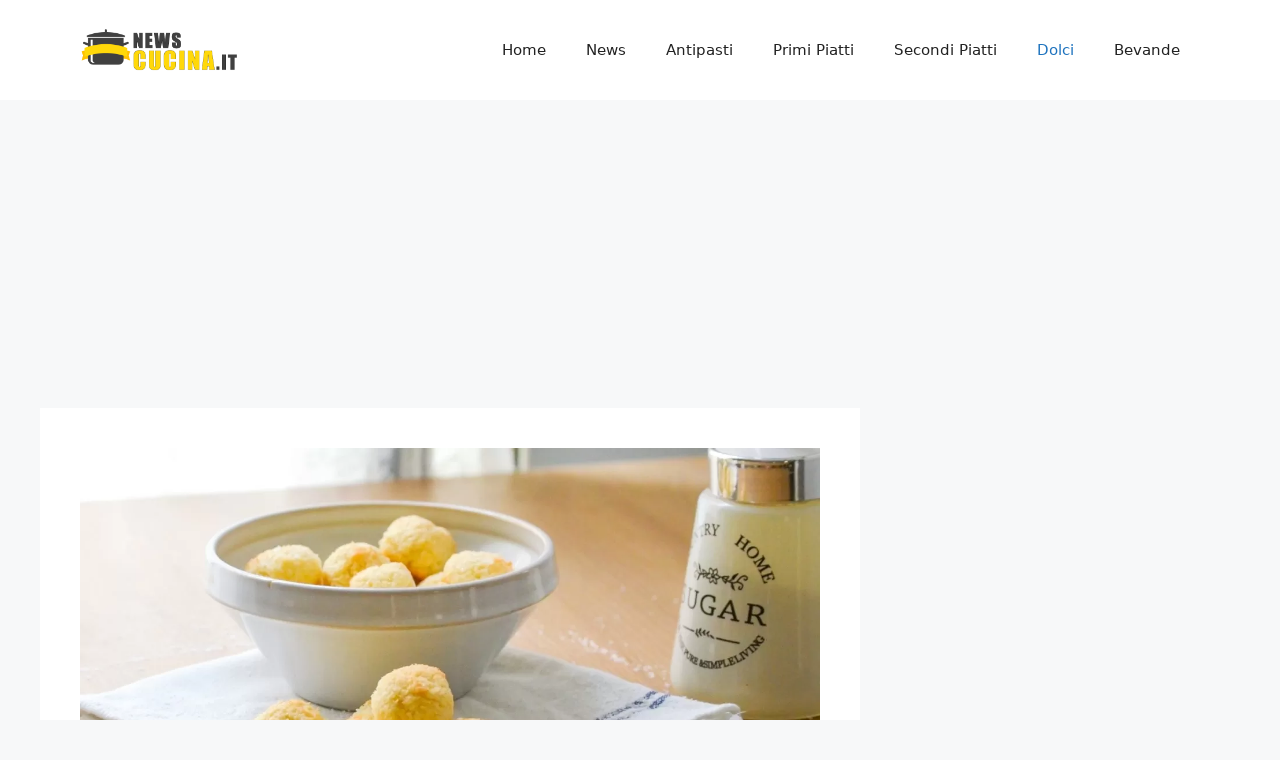

--- FILE ---
content_type: text/html; charset=UTF-8
request_url: https://newscucina.it/2022/11/21/biscottini-al-cocco-irresistibili/
body_size: 13929
content:
<!DOCTYPE html>
<html lang="it-IT">
<head>
	<meta charset="UTF-8">
	<meta name='robots' content='index, follow, max-image-preview:large, max-snippet:-1, max-video-preview:-1' />
<meta name="viewport" content="width=device-width, initial-scale=1">
	<!-- This site is optimized with the Yoast SEO plugin v20.8 - https://yoast.com/wordpress/plugins/seo/ -->
	<title>Biscottini al cocco irresistibili - NewsCucina.it</title>
	<meta name="description" content="Questi biscottini sono l&#039;ideale per tutti coloro che sono grandi amanti del cocco. Si preparano in pochissismi minuti e sono perfetti per..." />
	<link rel="canonical" href="https://newscucina.it/2022/11/21/biscottini-al-cocco-irresistibili/" />
	<meta property="og:locale" content="it_IT" />
	<meta property="og:type" content="article" />
	<meta property="og:title" content="Biscottini al cocco irresistibili - NewsCucina.it" />
	<meta property="og:description" content="Questi biscottini sono l&#039;ideale per tutti coloro che sono grandi amanti del cocco. Si preparano in pochissismi minuti e sono perfetti per..." />
	<meta property="og:url" content="https://newscucina.it/2022/11/21/biscottini-al-cocco-irresistibili/" />
	<meta property="og:site_name" content="NewsCucina.it" />
	<meta property="article:published_time" content="2022-11-21T13:00:00+00:00" />
	<meta property="article:modified_time" content="2022-11-19T12:56:49+00:00" />
	<meta property="og:image" content="https://newscucina.it/wp-content/uploads/2022/11/Biscotti_al_cocco_00004-min.webp" />
	<meta property="og:image:width" content="1280" />
	<meta property="og:image:height" content="791" />
	<meta property="og:image:type" content="image/webp" />
	<meta name="author" content="Erika Lisuzzo" />
	<meta name="twitter:card" content="summary_large_image" />
	<meta name="twitter:label1" content="Scritto da" />
	<meta name="twitter:data1" content="Erika Lisuzzo" />
	<meta name="twitter:label2" content="Tempo di lettura stimato" />
	<meta name="twitter:data2" content="2 minuti" />
	<script type="application/ld+json" class="yoast-schema-graph">{"@context":"https://schema.org","@graph":[{"@type":"Article","@id":"https://newscucina.it/2022/11/21/biscottini-al-cocco-irresistibili/#article","isPartOf":{"@id":"https://newscucina.it/2022/11/21/biscottini-al-cocco-irresistibili/"},"author":{"name":"Erika Lisuzzo","@id":"https://newscucina.it/#/schema/person/5e696d918dbd591714849f56b1fb4ee3"},"headline":"Biscottini al cocco irresistibili","datePublished":"2022-11-21T13:00:00+00:00","dateModified":"2022-11-19T12:56:49+00:00","mainEntityOfPage":{"@id":"https://newscucina.it/2022/11/21/biscottini-al-cocco-irresistibili/"},"wordCount":193,"publisher":{"@id":"https://newscucina.it/#organization"},"image":{"@id":"https://newscucina.it/2022/11/21/biscottini-al-cocco-irresistibili/#primaryimage"},"thumbnailUrl":"https://newscucina.it/wp-content/uploads/2022/11/Biscotti_al_cocco_00004-min.webp","keywords":["newscucina"],"articleSection":["Dolci","Ricette"],"inLanguage":"it-IT"},{"@type":"WebPage","@id":"https://newscucina.it/2022/11/21/biscottini-al-cocco-irresistibili/","url":"https://newscucina.it/2022/11/21/biscottini-al-cocco-irresistibili/","name":"Biscottini al cocco irresistibili - NewsCucina.it","isPartOf":{"@id":"https://newscucina.it/#website"},"primaryImageOfPage":{"@id":"https://newscucina.it/2022/11/21/biscottini-al-cocco-irresistibili/#primaryimage"},"image":{"@id":"https://newscucina.it/2022/11/21/biscottini-al-cocco-irresistibili/#primaryimage"},"thumbnailUrl":"https://newscucina.it/wp-content/uploads/2022/11/Biscotti_al_cocco_00004-min.webp","datePublished":"2022-11-21T13:00:00+00:00","dateModified":"2022-11-19T12:56:49+00:00","description":"Questi biscottini sono l'ideale per tutti coloro che sono grandi amanti del cocco. Si preparano in pochissismi minuti e sono perfetti per...","breadcrumb":{"@id":"https://newscucina.it/2022/11/21/biscottini-al-cocco-irresistibili/#breadcrumb"},"inLanguage":"it-IT","potentialAction":[{"@type":"ReadAction","target":["https://newscucina.it/2022/11/21/biscottini-al-cocco-irresistibili/"]}]},{"@type":"ImageObject","inLanguage":"it-IT","@id":"https://newscucina.it/2022/11/21/biscottini-al-cocco-irresistibili/#primaryimage","url":"https://newscucina.it/wp-content/uploads/2022/11/Biscotti_al_cocco_00004-min.webp","contentUrl":"https://newscucina.it/wp-content/uploads/2022/11/Biscotti_al_cocco_00004-min.webp","width":1280,"height":791},{"@type":"BreadcrumbList","@id":"https://newscucina.it/2022/11/21/biscottini-al-cocco-irresistibili/#breadcrumb","itemListElement":[{"@type":"ListItem","position":1,"name":"Home","item":"https://newscucina.it/"},{"@type":"ListItem","position":2,"name":"Biscottini al cocco irresistibili"}]},{"@type":"WebSite","@id":"https://newscucina.it/#website","url":"https://newscucina.it/","name":"NewsCucina.it","description":"Il blog dedicato al cibo","publisher":{"@id":"https://newscucina.it/#organization"},"potentialAction":[{"@type":"SearchAction","target":{"@type":"EntryPoint","urlTemplate":"https://newscucina.it/?s={search_term_string}"},"query-input":"required name=search_term_string"}],"inLanguage":"it-IT"},{"@type":"Organization","@id":"https://newscucina.it/#organization","name":"News Cucina","url":"https://newscucina.it/","logo":{"@type":"ImageObject","inLanguage":"it-IT","@id":"https://newscucina.it/#/schema/logo/image/","url":"https://newscucina.it/wp-content/uploads/2020/11/cropped-FAVICON.png","contentUrl":"https://newscucina.it/wp-content/uploads/2020/11/cropped-FAVICON.png","width":512,"height":512,"caption":"News Cucina"},"image":{"@id":"https://newscucina.it/#/schema/logo/image/"}},{"@type":"Person","@id":"https://newscucina.it/#/schema/person/5e696d918dbd591714849f56b1fb4ee3","name":"Erika Lisuzzo","image":{"@type":"ImageObject","inLanguage":"it-IT","@id":"https://newscucina.it/#/schema/person/image/","url":"https://secure.gravatar.com/avatar/1dec1f4354e19bfc77753dd740419541?s=96&d=mm&r=g","contentUrl":"https://secure.gravatar.com/avatar/1dec1f4354e19bfc77753dd740419541?s=96&d=mm&r=g","caption":"Erika Lisuzzo"}}]}</script>
	<!-- / Yoast SEO plugin. -->


<link rel="alternate" type="application/rss+xml" title="NewsCucina.it &raquo; Feed" href="https://newscucina.it/feed/" />
<link rel="alternate" type="application/rss+xml" title="NewsCucina.it &raquo; Feed dei commenti" href="https://newscucina.it/comments/feed/" />
<script>
window._wpemojiSettings = {"baseUrl":"https:\/\/s.w.org\/images\/core\/emoji\/14.0.0\/72x72\/","ext":".png","svgUrl":"https:\/\/s.w.org\/images\/core\/emoji\/14.0.0\/svg\/","svgExt":".svg","source":{"concatemoji":"https:\/\/newscucina.it\/wp-includes\/js\/wp-emoji-release.min.js?ver=6.1.9"}};
/*! This file is auto-generated */
!function(e,a,t){var n,r,o,i=a.createElement("canvas"),p=i.getContext&&i.getContext("2d");function s(e,t){var a=String.fromCharCode,e=(p.clearRect(0,0,i.width,i.height),p.fillText(a.apply(this,e),0,0),i.toDataURL());return p.clearRect(0,0,i.width,i.height),p.fillText(a.apply(this,t),0,0),e===i.toDataURL()}function c(e){var t=a.createElement("script");t.src=e,t.defer=t.type="text/javascript",a.getElementsByTagName("head")[0].appendChild(t)}for(o=Array("flag","emoji"),t.supports={everything:!0,everythingExceptFlag:!0},r=0;r<o.length;r++)t.supports[o[r]]=function(e){if(p&&p.fillText)switch(p.textBaseline="top",p.font="600 32px Arial",e){case"flag":return s([127987,65039,8205,9895,65039],[127987,65039,8203,9895,65039])?!1:!s([55356,56826,55356,56819],[55356,56826,8203,55356,56819])&&!s([55356,57332,56128,56423,56128,56418,56128,56421,56128,56430,56128,56423,56128,56447],[55356,57332,8203,56128,56423,8203,56128,56418,8203,56128,56421,8203,56128,56430,8203,56128,56423,8203,56128,56447]);case"emoji":return!s([129777,127995,8205,129778,127999],[129777,127995,8203,129778,127999])}return!1}(o[r]),t.supports.everything=t.supports.everything&&t.supports[o[r]],"flag"!==o[r]&&(t.supports.everythingExceptFlag=t.supports.everythingExceptFlag&&t.supports[o[r]]);t.supports.everythingExceptFlag=t.supports.everythingExceptFlag&&!t.supports.flag,t.DOMReady=!1,t.readyCallback=function(){t.DOMReady=!0},t.supports.everything||(n=function(){t.readyCallback()},a.addEventListener?(a.addEventListener("DOMContentLoaded",n,!1),e.addEventListener("load",n,!1)):(e.attachEvent("onload",n),a.attachEvent("onreadystatechange",function(){"complete"===a.readyState&&t.readyCallback()})),(e=t.source||{}).concatemoji?c(e.concatemoji):e.wpemoji&&e.twemoji&&(c(e.twemoji),c(e.wpemoji)))}(window,document,window._wpemojiSettings);
</script>
<style>
img.wp-smiley,
img.emoji {
	display: inline !important;
	border: none !important;
	box-shadow: none !important;
	height: 1em !important;
	width: 1em !important;
	margin: 0 0.07em !important;
	vertical-align: -0.1em !important;
	background: none !important;
	padding: 0 !important;
}
</style>
	<link rel='stylesheet' id='wp-block-library-css' href='https://newscucina.it/wp-includes/css/dist/block-library/style.min.css?ver=6.1.9' media='all' />
<link rel='stylesheet' id='classic-theme-styles-css' href='https://newscucina.it/wp-includes/css/classic-themes.min.css?ver=1' media='all' />
<style id='global-styles-inline-css'>
body{--wp--preset--color--black: #000000;--wp--preset--color--cyan-bluish-gray: #abb8c3;--wp--preset--color--white: #ffffff;--wp--preset--color--pale-pink: #f78da7;--wp--preset--color--vivid-red: #cf2e2e;--wp--preset--color--luminous-vivid-orange: #ff6900;--wp--preset--color--luminous-vivid-amber: #fcb900;--wp--preset--color--light-green-cyan: #7bdcb5;--wp--preset--color--vivid-green-cyan: #00d084;--wp--preset--color--pale-cyan-blue: #8ed1fc;--wp--preset--color--vivid-cyan-blue: #0693e3;--wp--preset--color--vivid-purple: #9b51e0;--wp--preset--color--contrast: var(--contrast);--wp--preset--color--contrast-2: var(--contrast-2);--wp--preset--color--contrast-3: var(--contrast-3);--wp--preset--color--base: var(--base);--wp--preset--color--base-2: var(--base-2);--wp--preset--color--base-3: var(--base-3);--wp--preset--color--accent: var(--accent);--wp--preset--gradient--vivid-cyan-blue-to-vivid-purple: linear-gradient(135deg,rgba(6,147,227,1) 0%,rgb(155,81,224) 100%);--wp--preset--gradient--light-green-cyan-to-vivid-green-cyan: linear-gradient(135deg,rgb(122,220,180) 0%,rgb(0,208,130) 100%);--wp--preset--gradient--luminous-vivid-amber-to-luminous-vivid-orange: linear-gradient(135deg,rgba(252,185,0,1) 0%,rgba(255,105,0,1) 100%);--wp--preset--gradient--luminous-vivid-orange-to-vivid-red: linear-gradient(135deg,rgba(255,105,0,1) 0%,rgb(207,46,46) 100%);--wp--preset--gradient--very-light-gray-to-cyan-bluish-gray: linear-gradient(135deg,rgb(238,238,238) 0%,rgb(169,184,195) 100%);--wp--preset--gradient--cool-to-warm-spectrum: linear-gradient(135deg,rgb(74,234,220) 0%,rgb(151,120,209) 20%,rgb(207,42,186) 40%,rgb(238,44,130) 60%,rgb(251,105,98) 80%,rgb(254,248,76) 100%);--wp--preset--gradient--blush-light-purple: linear-gradient(135deg,rgb(255,206,236) 0%,rgb(152,150,240) 100%);--wp--preset--gradient--blush-bordeaux: linear-gradient(135deg,rgb(254,205,165) 0%,rgb(254,45,45) 50%,rgb(107,0,62) 100%);--wp--preset--gradient--luminous-dusk: linear-gradient(135deg,rgb(255,203,112) 0%,rgb(199,81,192) 50%,rgb(65,88,208) 100%);--wp--preset--gradient--pale-ocean: linear-gradient(135deg,rgb(255,245,203) 0%,rgb(182,227,212) 50%,rgb(51,167,181) 100%);--wp--preset--gradient--electric-grass: linear-gradient(135deg,rgb(202,248,128) 0%,rgb(113,206,126) 100%);--wp--preset--gradient--midnight: linear-gradient(135deg,rgb(2,3,129) 0%,rgb(40,116,252) 100%);--wp--preset--duotone--dark-grayscale: url('#wp-duotone-dark-grayscale');--wp--preset--duotone--grayscale: url('#wp-duotone-grayscale');--wp--preset--duotone--purple-yellow: url('#wp-duotone-purple-yellow');--wp--preset--duotone--blue-red: url('#wp-duotone-blue-red');--wp--preset--duotone--midnight: url('#wp-duotone-midnight');--wp--preset--duotone--magenta-yellow: url('#wp-duotone-magenta-yellow');--wp--preset--duotone--purple-green: url('#wp-duotone-purple-green');--wp--preset--duotone--blue-orange: url('#wp-duotone-blue-orange');--wp--preset--font-size--small: 13px;--wp--preset--font-size--medium: 20px;--wp--preset--font-size--large: 36px;--wp--preset--font-size--x-large: 42px;--wp--preset--spacing--20: 0.44rem;--wp--preset--spacing--30: 0.67rem;--wp--preset--spacing--40: 1rem;--wp--preset--spacing--50: 1.5rem;--wp--preset--spacing--60: 2.25rem;--wp--preset--spacing--70: 3.38rem;--wp--preset--spacing--80: 5.06rem;}:where(.is-layout-flex){gap: 0.5em;}body .is-layout-flow > .alignleft{float: left;margin-inline-start: 0;margin-inline-end: 2em;}body .is-layout-flow > .alignright{float: right;margin-inline-start: 2em;margin-inline-end: 0;}body .is-layout-flow > .aligncenter{margin-left: auto !important;margin-right: auto !important;}body .is-layout-constrained > .alignleft{float: left;margin-inline-start: 0;margin-inline-end: 2em;}body .is-layout-constrained > .alignright{float: right;margin-inline-start: 2em;margin-inline-end: 0;}body .is-layout-constrained > .aligncenter{margin-left: auto !important;margin-right: auto !important;}body .is-layout-constrained > :where(:not(.alignleft):not(.alignright):not(.alignfull)){max-width: var(--wp--style--global--content-size);margin-left: auto !important;margin-right: auto !important;}body .is-layout-constrained > .alignwide{max-width: var(--wp--style--global--wide-size);}body .is-layout-flex{display: flex;}body .is-layout-flex{flex-wrap: wrap;align-items: center;}body .is-layout-flex > *{margin: 0;}:where(.wp-block-columns.is-layout-flex){gap: 2em;}.has-black-color{color: var(--wp--preset--color--black) !important;}.has-cyan-bluish-gray-color{color: var(--wp--preset--color--cyan-bluish-gray) !important;}.has-white-color{color: var(--wp--preset--color--white) !important;}.has-pale-pink-color{color: var(--wp--preset--color--pale-pink) !important;}.has-vivid-red-color{color: var(--wp--preset--color--vivid-red) !important;}.has-luminous-vivid-orange-color{color: var(--wp--preset--color--luminous-vivid-orange) !important;}.has-luminous-vivid-amber-color{color: var(--wp--preset--color--luminous-vivid-amber) !important;}.has-light-green-cyan-color{color: var(--wp--preset--color--light-green-cyan) !important;}.has-vivid-green-cyan-color{color: var(--wp--preset--color--vivid-green-cyan) !important;}.has-pale-cyan-blue-color{color: var(--wp--preset--color--pale-cyan-blue) !important;}.has-vivid-cyan-blue-color{color: var(--wp--preset--color--vivid-cyan-blue) !important;}.has-vivid-purple-color{color: var(--wp--preset--color--vivid-purple) !important;}.has-black-background-color{background-color: var(--wp--preset--color--black) !important;}.has-cyan-bluish-gray-background-color{background-color: var(--wp--preset--color--cyan-bluish-gray) !important;}.has-white-background-color{background-color: var(--wp--preset--color--white) !important;}.has-pale-pink-background-color{background-color: var(--wp--preset--color--pale-pink) !important;}.has-vivid-red-background-color{background-color: var(--wp--preset--color--vivid-red) !important;}.has-luminous-vivid-orange-background-color{background-color: var(--wp--preset--color--luminous-vivid-orange) !important;}.has-luminous-vivid-amber-background-color{background-color: var(--wp--preset--color--luminous-vivid-amber) !important;}.has-light-green-cyan-background-color{background-color: var(--wp--preset--color--light-green-cyan) !important;}.has-vivid-green-cyan-background-color{background-color: var(--wp--preset--color--vivid-green-cyan) !important;}.has-pale-cyan-blue-background-color{background-color: var(--wp--preset--color--pale-cyan-blue) !important;}.has-vivid-cyan-blue-background-color{background-color: var(--wp--preset--color--vivid-cyan-blue) !important;}.has-vivid-purple-background-color{background-color: var(--wp--preset--color--vivid-purple) !important;}.has-black-border-color{border-color: var(--wp--preset--color--black) !important;}.has-cyan-bluish-gray-border-color{border-color: var(--wp--preset--color--cyan-bluish-gray) !important;}.has-white-border-color{border-color: var(--wp--preset--color--white) !important;}.has-pale-pink-border-color{border-color: var(--wp--preset--color--pale-pink) !important;}.has-vivid-red-border-color{border-color: var(--wp--preset--color--vivid-red) !important;}.has-luminous-vivid-orange-border-color{border-color: var(--wp--preset--color--luminous-vivid-orange) !important;}.has-luminous-vivid-amber-border-color{border-color: var(--wp--preset--color--luminous-vivid-amber) !important;}.has-light-green-cyan-border-color{border-color: var(--wp--preset--color--light-green-cyan) !important;}.has-vivid-green-cyan-border-color{border-color: var(--wp--preset--color--vivid-green-cyan) !important;}.has-pale-cyan-blue-border-color{border-color: var(--wp--preset--color--pale-cyan-blue) !important;}.has-vivid-cyan-blue-border-color{border-color: var(--wp--preset--color--vivid-cyan-blue) !important;}.has-vivid-purple-border-color{border-color: var(--wp--preset--color--vivid-purple) !important;}.has-vivid-cyan-blue-to-vivid-purple-gradient-background{background: var(--wp--preset--gradient--vivid-cyan-blue-to-vivid-purple) !important;}.has-light-green-cyan-to-vivid-green-cyan-gradient-background{background: var(--wp--preset--gradient--light-green-cyan-to-vivid-green-cyan) !important;}.has-luminous-vivid-amber-to-luminous-vivid-orange-gradient-background{background: var(--wp--preset--gradient--luminous-vivid-amber-to-luminous-vivid-orange) !important;}.has-luminous-vivid-orange-to-vivid-red-gradient-background{background: var(--wp--preset--gradient--luminous-vivid-orange-to-vivid-red) !important;}.has-very-light-gray-to-cyan-bluish-gray-gradient-background{background: var(--wp--preset--gradient--very-light-gray-to-cyan-bluish-gray) !important;}.has-cool-to-warm-spectrum-gradient-background{background: var(--wp--preset--gradient--cool-to-warm-spectrum) !important;}.has-blush-light-purple-gradient-background{background: var(--wp--preset--gradient--blush-light-purple) !important;}.has-blush-bordeaux-gradient-background{background: var(--wp--preset--gradient--blush-bordeaux) !important;}.has-luminous-dusk-gradient-background{background: var(--wp--preset--gradient--luminous-dusk) !important;}.has-pale-ocean-gradient-background{background: var(--wp--preset--gradient--pale-ocean) !important;}.has-electric-grass-gradient-background{background: var(--wp--preset--gradient--electric-grass) !important;}.has-midnight-gradient-background{background: var(--wp--preset--gradient--midnight) !important;}.has-small-font-size{font-size: var(--wp--preset--font-size--small) !important;}.has-medium-font-size{font-size: var(--wp--preset--font-size--medium) !important;}.has-large-font-size{font-size: var(--wp--preset--font-size--large) !important;}.has-x-large-font-size{font-size: var(--wp--preset--font-size--x-large) !important;}
.wp-block-navigation a:where(:not(.wp-element-button)){color: inherit;}
:where(.wp-block-columns.is-layout-flex){gap: 2em;}
.wp-block-pullquote{font-size: 1.5em;line-height: 1.6;}
</style>
<link rel='stylesheet' id='da_rb_front_style-css' href='https://newscucina.it/wp-content/plugins/recipe-box/css/front-style.css?ver=6.1.9' media='all' />
<link rel='stylesheet' id='wp-automatic-css' href='https://newscucina.it/wp-content/plugins/wp-automatic-plugin-for-wordpress/css/admin-dashboard.css?ver=1.0.0' media='all' />
<link rel='stylesheet' id='wp-automatic-gallery-css' href='https://newscucina.it/wp-content/plugins/wp-automatic-plugin-for-wordpress/css/wp-automatic.css?ver=1.0.0' media='all' />
<link rel='stylesheet' id='generate-style-css' href='https://newscucina.it/wp-content/themes/generatepress/assets/css/main.min.css?ver=3.3.1' media='all' />
<style id='generate-style-inline-css'>
body{background-color:var(--base-2);color:var(--contrast);}a{color:var(--accent);}a{text-decoration:underline;}.entry-title a, .site-branding a, a.button, .wp-block-button__link, .main-navigation a{text-decoration:none;}a:hover, a:focus, a:active{color:var(--contrast);}.wp-block-group__inner-container{max-width:1200px;margin-left:auto;margin-right:auto;}.site-header .header-image{width:160px;}:root{--contrast:#222222;--contrast-2:#575760;--contrast-3:#b2b2be;--base:#f0f0f0;--base-2:#f7f8f9;--base-3:#ffffff;--accent:#1e73be;}:root .has-contrast-color{color:var(--contrast);}:root .has-contrast-background-color{background-color:var(--contrast);}:root .has-contrast-2-color{color:var(--contrast-2);}:root .has-contrast-2-background-color{background-color:var(--contrast-2);}:root .has-contrast-3-color{color:var(--contrast-3);}:root .has-contrast-3-background-color{background-color:var(--contrast-3);}:root .has-base-color{color:var(--base);}:root .has-base-background-color{background-color:var(--base);}:root .has-base-2-color{color:var(--base-2);}:root .has-base-2-background-color{background-color:var(--base-2);}:root .has-base-3-color{color:var(--base-3);}:root .has-base-3-background-color{background-color:var(--base-3);}:root .has-accent-color{color:var(--accent);}:root .has-accent-background-color{background-color:var(--accent);}.top-bar{background-color:#636363;color:#ffffff;}.top-bar a{color:#ffffff;}.top-bar a:hover{color:#303030;}.site-header{background-color:var(--base-3);}.main-title a,.main-title a:hover{color:var(--contrast);}.site-description{color:var(--contrast-2);}.mobile-menu-control-wrapper .menu-toggle,.mobile-menu-control-wrapper .menu-toggle:hover,.mobile-menu-control-wrapper .menu-toggle:focus,.has-inline-mobile-toggle #site-navigation.toggled{background-color:rgba(0, 0, 0, 0.02);}.main-navigation,.main-navigation ul ul{background-color:var(--base-3);}.main-navigation .main-nav ul li a, .main-navigation .menu-toggle, .main-navigation .menu-bar-items{color:var(--contrast);}.main-navigation .main-nav ul li:not([class*="current-menu-"]):hover > a, .main-navigation .main-nav ul li:not([class*="current-menu-"]):focus > a, .main-navigation .main-nav ul li.sfHover:not([class*="current-menu-"]) > a, .main-navigation .menu-bar-item:hover > a, .main-navigation .menu-bar-item.sfHover > a{color:var(--accent);}button.menu-toggle:hover,button.menu-toggle:focus{color:var(--contrast);}.main-navigation .main-nav ul li[class*="current-menu-"] > a{color:var(--accent);}.navigation-search input[type="search"],.navigation-search input[type="search"]:active, .navigation-search input[type="search"]:focus, .main-navigation .main-nav ul li.search-item.active > a, .main-navigation .menu-bar-items .search-item.active > a{color:var(--accent);}.main-navigation ul ul{background-color:var(--base);}.separate-containers .inside-article, .separate-containers .comments-area, .separate-containers .page-header, .one-container .container, .separate-containers .paging-navigation, .inside-page-header{background-color:var(--base-3);}.entry-title a{color:var(--contrast);}.entry-title a:hover{color:var(--contrast-2);}.entry-meta{color:var(--contrast-2);}.sidebar .widget{background-color:var(--base-3);}.footer-widgets{background-color:var(--base-3);}.site-info{background-color:var(--base-3);}input[type="text"],input[type="email"],input[type="url"],input[type="password"],input[type="search"],input[type="tel"],input[type="number"],textarea,select{color:var(--contrast);background-color:var(--base-2);border-color:var(--base);}input[type="text"]:focus,input[type="email"]:focus,input[type="url"]:focus,input[type="password"]:focus,input[type="search"]:focus,input[type="tel"]:focus,input[type="number"]:focus,textarea:focus,select:focus{color:var(--contrast);background-color:var(--base-2);border-color:var(--contrast-3);}button,html input[type="button"],input[type="reset"],input[type="submit"],a.button,a.wp-block-button__link:not(.has-background){color:#ffffff;background-color:#55555e;}button:hover,html input[type="button"]:hover,input[type="reset"]:hover,input[type="submit"]:hover,a.button:hover,button:focus,html input[type="button"]:focus,input[type="reset"]:focus,input[type="submit"]:focus,a.button:focus,a.wp-block-button__link:not(.has-background):active,a.wp-block-button__link:not(.has-background):focus,a.wp-block-button__link:not(.has-background):hover{color:#ffffff;background-color:#3f4047;}a.generate-back-to-top{background-color:rgba( 0,0,0,0.4 );color:#ffffff;}a.generate-back-to-top:hover,a.generate-back-to-top:focus{background-color:rgba( 0,0,0,0.6 );color:#ffffff;}:root{--gp-search-modal-bg-color:var(--base-3);--gp-search-modal-text-color:var(--contrast);--gp-search-modal-overlay-bg-color:rgba(0,0,0,0.2);}@media (max-width:768px){.main-navigation .menu-bar-item:hover > a, .main-navigation .menu-bar-item.sfHover > a{background:none;color:var(--contrast);}}.nav-below-header .main-navigation .inside-navigation.grid-container, .nav-above-header .main-navigation .inside-navigation.grid-container{padding:0px 20px 0px 20px;}.site-main .wp-block-group__inner-container{padding:40px;}.separate-containers .paging-navigation{padding-top:20px;padding-bottom:20px;}.entry-content .alignwide, body:not(.no-sidebar) .entry-content .alignfull{margin-left:-40px;width:calc(100% + 80px);max-width:calc(100% + 80px);}.rtl .menu-item-has-children .dropdown-menu-toggle{padding-left:20px;}.rtl .main-navigation .main-nav ul li.menu-item-has-children > a{padding-right:20px;}@media (max-width:768px){.separate-containers .inside-article, .separate-containers .comments-area, .separate-containers .page-header, .separate-containers .paging-navigation, .one-container .site-content, .inside-page-header{padding:30px;}.site-main .wp-block-group__inner-container{padding:30px;}.inside-top-bar{padding-right:30px;padding-left:30px;}.inside-header{padding-right:30px;padding-left:30px;}.widget-area .widget{padding-top:30px;padding-right:30px;padding-bottom:30px;padding-left:30px;}.footer-widgets-container{padding-top:30px;padding-right:30px;padding-bottom:30px;padding-left:30px;}.inside-site-info{padding-right:30px;padding-left:30px;}.entry-content .alignwide, body:not(.no-sidebar) .entry-content .alignfull{margin-left:-30px;width:calc(100% + 60px);max-width:calc(100% + 60px);}.one-container .site-main .paging-navigation{margin-bottom:20px;}}/* End cached CSS */.is-right-sidebar{width:30%;}.is-left-sidebar{width:30%;}.site-content .content-area{width:70%;}@media (max-width:768px){.main-navigation .menu-toggle,.sidebar-nav-mobile:not(#sticky-placeholder){display:block;}.main-navigation ul,.gen-sidebar-nav,.main-navigation:not(.slideout-navigation):not(.toggled) .main-nav > ul,.has-inline-mobile-toggle #site-navigation .inside-navigation > *:not(.navigation-search):not(.main-nav){display:none;}.nav-align-right .inside-navigation,.nav-align-center .inside-navigation{justify-content:space-between;}.has-inline-mobile-toggle .mobile-menu-control-wrapper{display:flex;flex-wrap:wrap;}.has-inline-mobile-toggle .inside-header{flex-direction:row;text-align:left;flex-wrap:wrap;}.has-inline-mobile-toggle .header-widget,.has-inline-mobile-toggle #site-navigation{flex-basis:100%;}.nav-float-left .has-inline-mobile-toggle #site-navigation{order:10;}}
</style>
<script src='https://newscucina.it/wp-includes/js/jquery/jquery.min.js?ver=3.6.1' id='jquery-core-js'></script>
<script src='https://newscucina.it/wp-includes/js/jquery/jquery-migrate.min.js?ver=3.3.2' id='jquery-migrate-js'></script>
<script src='https://newscucina.it/wp-content/plugins/recipe-box/js/submit-review.js?ver=6.1.9' id='da_rb_submit_review-js'></script>
<script src='https://newscucina.it/wp-content/plugins/recipe-box/js/rating-handler.js?ver=6.1.9' id='da_rb_rating_handler-js'></script>
<script src='https://newscucina.it/wp-content/plugins/recipe-box/js/input-handler.js?ver=6.1.9' id='da_rb_input_handler-js'></script>
<script src='https://newscucina.it/wp-content/plugins/wp-automatic-plugin-for-wordpress/js/custom-front.js?ver=1.0' id='wp-automatic-js'></script>
<link rel="https://api.w.org/" href="https://newscucina.it/wp-json/" /><link rel="alternate" type="application/json" href="https://newscucina.it/wp-json/wp/v2/posts/4280" /><link rel="EditURI" type="application/rsd+xml" title="RSD" href="https://newscucina.it/xmlrpc.php?rsd" />
<link rel="wlwmanifest" type="application/wlwmanifest+xml" href="https://newscucina.it/wp-includes/wlwmanifest.xml" />
<meta name="generator" content="WordPress 6.1.9" />
<link rel='shortlink' href='https://newscucina.it/?p=4280' />
<link rel="alternate" type="application/json+oembed" href="https://newscucina.it/wp-json/oembed/1.0/embed?url=https%3A%2F%2Fnewscucina.it%2F2022%2F11%2F21%2Fbiscottini-al-cocco-irresistibili%2F" />
<link rel="alternate" type="text/xml+oembed" href="https://newscucina.it/wp-json/oembed/1.0/embed?url=https%3A%2F%2Fnewscucina.it%2F2022%2F11%2F21%2Fbiscottini-al-cocco-irresistibili%2F&#038;format=xml" />
<style type="text/css">#da-rb-st-1 > #da-rb-st-2 > #da-rb-st-3 > #da-rb-st-4 > #da-rb-st-5 #da-rb-image-content{background: rgba(0, 0, 0, 0.7) !important;}#da-rb-st-1 > #da-rb-st-2 > #da-rb-st-3 > #da-rb-st-4 > #da-rb-st-5 #da-rb-image-content,#da-rb-st-1 > #da-rb-st-2 > #da-rb-st-3 > #da-rb-st-4 > #da-rb-st-5 #da-rb-image-content > #da-rb-table td{color: #FFFFFF !important;}#da-rb-st-1 > #da-rb-st-2 > #da-rb-st-3 > #da-rb-st-4 > #da-rb-st-5 #da-rb-image-content,#da-rb-st-1 > #da-rb-st-2 > #da-rb-st-3 > #da-rb-st-4 > #da-rb-st-5 #da-rb-image-content > #da-rb-table td{font-family:  !important;}#da-rb-st-1 > #da-rb-st-2 > #da-rb-st-3 > #da-rb-st-4 > #da-rb-st-5 #da-rb-preparation-title,#da-rb-st-1 > #da-rb-st-2 > #da-rb-st-3 > #da-rb-st-4 > #da-rb-st-5 #da-rb-ingredients-title,#da-rb-st-1 > #da-rb-st-2 > #da-rb-st-3 > #da-rb-st-4 > #da-rb-st-5 .da-rb-pre-rating,#da-rb-st-1 > #da-rb-st-2 > #da-rb-st-3 > #da-rb-st-4 > #da-rb-st-5 .da-rb-reviewer-name{font-family: system-ui !important;}#da-rb-st-1 > #da-rb-st-2 > #da-rb-st-3 > #da-rb-st-4 > #da-rb-st-5 #da-rb-preparation-content,#da-rb-st-1 > #da-rb-st-2 > #da-rb-st-3 > #da-rb-st-4 > #da-rb-st-5 #da-rb-ingredients-content,#da-rb-st-1 > #da-rb-st-2 > #da-rb-st-3 > #da-rb-st-4 > #da-rb-st-5 .da-rb-review-date,#da-rb-st-1 > #da-rb-st-2 > #da-rb-st-3 > #da-rb-st-4 > #da-rb-st-5 .da-rb-review-content{font-family:  !important;}#da-rb-st-1 > #da-rb-st-2 > #da-rb-st-3 > #da-rb-st-4 > #da-rb-st-5 #da-rb-image-content,#da-rb-st-1 > #da-rb-st-2 > #da-rb-st-3 > #da-rb-st-4 > #da-rb-st-5 #da-rb-image-content > #da-rb-table td{font-size: 15px !important;}#da-rb-st-1 > #da-rb-st-2 > #da-rb-st-3 > #da-rb-st-4 > #da-rb-st-5 #da-rb-preparation-title,#da-rb-st-1 > #da-rb-st-2 > #da-rb-st-3 > #da-rb-st-4 > #da-rb-st-5 #da-rb-ingredients-title{font-size: 20px !important;}#da-rb-st-1 > #da-rb-st-2 > #da-rb-st-3 > #da-rb-st-4 > #da-rb-st-5 #da-rb-preparation-content,#da-rb-st-1 > #da-rb-st-2 > #da-rb-st-3 > #da-rb-st-4 > #da-rb-st-5 #da-rb-ingredients-content{font-size: 15px !important;}#da-rb-st-1 > #da-rb-st-2 > #da-rb-st-3 > #da-rb-st-4 > #da-rb-st-5 #da-rb-image-content{min-height: 400px !important;}#da-rb-st-1 > #da-rb-st-2 > #da-rb-st-3 > #da-rb-st-4 > #da-rb-st-5 .da-rb-step-number,#da-rb-st-1 > #da-rb-st-2 > #da-rb-st-3 > #da-rb-st-4 > #da-rb-st-5 .da-rb-ingredient-star{color: #C3512F !important;}#da-rb-st-1 > #da-rb-st-2 > #da-rb-st-3 > #da-rb-st-4 > #da-rb-st-5 #da-rb-textarea,#da-rb-st-1 > #da-rb-st-2 > #da-rb-st-3 > #da-rb-st-4 > #da-rb-st-5 #da-rb-input-name,#da-rb-st-1 > #da-rb-st-2 > #da-rb-st-3 > #da-rb-st-4 > #da-rb-st-5 #da-rb-message,#da-rb-st-1 > #da-rb-st-2 > #da-rb-st-3 > #da-rb-st-4 > #da-rb-st-5 #da-rb-submit{font-family:  !important;}#da-rb-st-1 > #da-rb-st-2 > #da-rb-st-3 > #da-rb-st-4 > #da-rb-st-5 .da-rb-pre-rating,#da-rb-st-1 > #da-rb-st-2 > #da-rb-st-3 > #da-rb-st-4 > #da-rb-st-5 .da-rb-reviewer-name{font-size: 20px !important;}#da-rb-st-1 > #da-rb-st-2 > #da-rb-st-3 > #da-rb-st-4 > #da-rb-st-5 #da-rb-textarea,#da-rb-st-1 > #da-rb-st-2 > #da-rb-st-3 > #da-rb-st-4 > #da-rb-st-5 #da-rb-input-name{font-size: 15px !important;}#da-rb-st-1 > #da-rb-st-2 > #da-rb-st-3 > #da-rb-st-4 > #da-rb-st-5 #da-rb-submit{font-size: 15px !important;}#da-rb-st-1 > #da-rb-st-2 > #da-rb-st-3 > #da-rb-st-4 > #da-rb-st-5 .da-rb-textarea-faded,#da-rb-st-1 > #da-rb-st-2 > #da-rb-st-3 > #da-rb-st-4 > #da-rb-st-5 .da-rb-input-name-faded{color: #C2C2C2 !important;}#da-rb-st-1 > #da-rb-st-2 > #da-rb-st-3 > #da-rb-st-4 > #da-rb-st-5 .da-rb-textarea-active,#da-rb-st-1 > #da-rb-st-2 > #da-rb-st-3 > #da-rb-st-4 > #da-rb-st-5 .da-rb-input-name-active{color: #222222 !important;}#da-rb-st-1 > #da-rb-st-2 > #da-rb-st-3 > #da-rb-st-4 > #da-rb-st-5 .da-rb-review-date,#da-rb-st-1 > #da-rb-st-2 > #da-rb-st-3 > #da-rb-st-4 > #da-rb-st-5 .da-rb-review-content{font-size: 15px !important;}#da-rb-st-1 > #da-rb-st-2 > #da-rb-st-3 > #da-rb-st-4 > #da-rb-st-5 #da-rb-textarea,#da-rb-st-1 > #da-rb-st-2 > #da-rb-st-3 > #da-rb-st-4 > #da-rb-st-5 #da-rb-input-name{background: #FCFCFC !important;}#da-rb-st-1 > #da-rb-st-2 > #da-rb-st-3 > #da-rb-st-4 > #da-rb-st-5 .da-rb-single-rating-on{background-color: #C3512F !important;}#da-rb-st-1 > #da-rb-st-2 > #da-rb-st-3 > #da-rb-st-4 > #da-rb-st-5 .da-rb-single-rating-off{background-color: #666666 !important;}#da-rb-st-1 > #da-rb-st-2 > #da-rb-st-3 > #da-rb-st-4 > #da-rb-st-5 #da-rb-submit{background: #C3512F !important;}#da-rb-st-1 > #da-rb-st-2 > #da-rb-st-3 > #da-rb-st-4 > #da-rb-st-5 #da-rb-message{background: #FAFFBD !important;}#da-rb-st-1 > #da-rb-st-2 > #da-rb-st-3 > #da-rb-st-4 > #da-rb-st-5 #overall-reviews{border-bottom-color: #E1E1E1 !important;}#da-rb-st-1 > #da-rb-st-2 > #da-rb-st-3 > #da-rb-st-4 > #da-rb-st-5 #da-rb-textarea{border-color: #E1E1E1 !important;}#da-rb-st-1 > #da-rb-st-2 > #da-rb-st-3 > #da-rb-st-4 > #da-rb-st-5 #da-rb-input-name{border-color: #E1E1E1 !important;}#da-rb-st-1 > #da-rb-st-2 > #da-rb-st-3 > #da-rb-st-4 > #da-rb-st-5 #da-rb-review-list{border-top-color: #E1E1E1 !important;}#da-rb-st-1 > #da-rb-st-2 > #da-rb-st-3 > #da-rb-st-4 > #da-rb-st-5 #da-rb-form-container{border-bottom-color: #E1E1E1 !important;}#da-rb-st-1 > #da-rb-st-2 > #da-rb-st-3 > #da-rb-st-4 > #da-rb-st-5 #da-rb-message{border-color: #E1E1E1 !important;}#da-rb-st-1 > #da-rb-st-2 > #da-rb-st-3 > #da-rb-st-4 > #da-rb-st-5 #da-rb-message{color: #000000 !important;}#da-rb-st-1 > #da-rb-st-2 > #da-rb-st-3 > #da-rb-st-4 > #da-rb-st-5 #da-rb-submit{color: #FFFFFF !important;}#da-rb-st-1 > #da-rb-st-2 > #da-rb-st-3 > #da-rb-st-4 > #da-rb-st-5 .da-rb-review-date{color: #C2C2C2 !important;}#da-rb-st-1 > #da-rb-st-2 > #da-rb-st-3 > #da-rb-st-4 > #da-rb-st-5 * {font-family:system-ui}#da-rb-st-1 > #da-rb-st-2 > #da-rb-st-3 > #da-rb-st-4 > #da-rb-st-5 #da-rb-preparation-title,#da-rb-st-1 > #da-rb-st-2 > #da-rb-st-3 > #da-rb-st-4 > #da-rb-st-5 #da-rb-ingredients-title,#da-rb-st-1 > #da-rb-st-2 > #da-rb-st-3 > #da-rb-st-4 > #da-rb-st-5 .da-rb-pre-rating,#da-rb-st-1 > #da-rb-st-2 > #da-rb-st-3 > #da-rb-st-4 > #da-rb-st-5 .da-rb-reviewer-name{color: #222222 !important;}#da-rb-st-1 > #da-rb-st-2 > #da-rb-st-3 > #da-rb-st-4 > #da-rb-st-5 #da-rb-preparation-content,#da-rb-st-1 > #da-rb-st-2 > #da-rb-st-3 > #da-rb-st-4 > #da-rb-st-5 .da-rb-review-content,#da-rb-st-1 > #da-rb-st-2 > #da-rb-st-3 > #da-rb-st-4 > #da-rb-st-5 #da-rb-ingredients-content{color: #000000 !important;}
        /* MEDIA QUERIES */

        /* phone */
        @media all and (max-width: 479px){

            #da-rb-st-1 >
            #da-rb-st-2 >
            #da-rb-st-3 >
            #da-rb-st-4 >
            #da-rb-st-5
            #da-rb-image-content{
                display: none !important;
                min-height: 0 !important;
            }

            #da-rb-st-1 >
            #da-rb-st-2 >
            #da-rb-st-3 >
            #da-rb-st-4 >
            #da-rb-st-5
            #da-rb-image-container{
                height: 200px !important;
            }

        }

        /* tablet & phone */
        @media all and (max-width: 989px){

           /* overall review rating */

            #da-rb-st-1 >
            #da-rb-st-2 >
            #da-rb-st-3 >
            #da-rb-st-4 >
            #da-rb-st-5
            #overall-reviews{
                height: auto !important;
            }

            #da-rb-st-1 >
            #da-rb-st-2 >
            #da-rb-st-3 >
            #da-rb-st-4 >
            #da-rb-st-5
            #overall-reviews .da-rb-pre-rating{
                float: none !important;
                /*height: 30px !important;
                line-height: 30px !important;*/
            }

            #da-rb-st-1 >
            #da-rb-st-2 >
            #da-rb-st-3 >
            #da-rb-st-4 >
            #da-rb-st-5
            #overall-reviews .da-rb-ratings{
                float: none !important;
                margin-left: 0 !important;
                padding: 5px 0 20px 0 !important;
            }

            #da-rb-st-1 >
            #da-rb-st-2 >
            #da-rb-st-3 >
            #da-rb-st-4 >
            #da-rb-st-5
            #overall-reviews .da-rb-single-rating:first-child{
                margin-left: 0 !important;
            }

            /* .da-rb-pre-rating */
            #da-rb-st-1 >
            #da-rb-st-2 >
            #da-rb-st-3 >
            #da-rb-st-4 >
            #da-rb-st-5 >
            #da-rb-container >
            #da-rb-reviews
            .da-rb-pre-rating{
                height: 1.5em !important;
                line-height: 1.5em !important;
            }

            /* form rating */

            #da-rb-st-1 >
            #da-rb-st-2 >
            #da-rb-st-3 >
            #da-rb-st-4 >
            #da-rb-st-5
            #da-rb-form-bottom{
                height: auto !important;
                position: static !important;
            }

            #da-rb-st-1 >
            #da-rb-st-2 >
            #da-rb-st-3 >
            #da-rb-st-4 >
            #da-rb-st-5
            #da-rb-form-bottom .da-rb-pre-rating{
                float: none !important;
                height: 30px !important;
                line-height: 30px !important;
            }

            #da-rb-st-1 >
            #da-rb-st-2 >
            #da-rb-st-3 >
            #da-rb-st-4 >
            #da-rb-st-5
            #da-rb-form-bottom .da-rb-ratings{
                float: none !important;
                margin-left: 0 !important;
                padding: 5px 0 30px 0 !important;
            }

            #da-rb-st-1 >
            #da-rb-st-2 >
            #da-rb-st-3 >
            #da-rb-st-4 >
            #da-rb-st-5
            #da-rb-form-bottom .da-rb-single-rating:first-child{
                margin-left: 0 !important;
            }

            #da-rb-st-1 >
            #da-rb-st-2 >
            #da-rb-st-3 >
            #da-rb-st-4 >
            #da-rb-st-5
            #da-rb-submit{
                width: 100% !important;
                position: static !important;
                right: auto !important;
                float: right !important;
            }

            #da-rb-st-1 >
            #da-rb-st-2 >
            #da-rb-st-3 >
            #da-rb-st-4 >
            #da-rb-st-5
            #da-rb-input-name{
                width: 100% !important;
                border-width: 1px !important;
                margin: 0 0 30px 0 !important;
            }
            
            /*recipe instructions and ingredients*/

            #da-rb-st-1 >
            #da-rb-st-2 >
            #da-rb-st-3 >
            #da-rb-st-4 >
            #da-rb-st-5
            #da-rb-preparation{
                width: 100% !important;
                float: none !important;
            }

            #da-rb-st-1 >
            #da-rb-st-2 >
            #da-rb-st-3 >
            #da-rb-st-4 >
            #da-rb-st-5
            #da-rb-information{
                float: none !important;
                width: 100% !important;
                padding: 0 0 30px !important;
            }

        }

        /* tablet */
        @media all and (min-width: 480px) and (max-width: 989px){

            #da-rb-st-1 >
            #da-rb-st-2 >
            #da-rb-st-3 >
            #da-rb-st-4 >
            #da-rb-st-5
            #da-rb-image-content{
                margin-left: 50% !important;
            }

        }

        </style><!--[if IE 8]><style type="text/css">#da-rb-st-1 > #da-rb-st-2 > #da-rb-st-3 > #da-rb-st-4 > #da-rb-st-5 > #da-rb-container #da-rb-image-content{background: #000000 !important;}</style><![endif]--><script type="text/javascript">var da_rb_plugin_url = "https://newscucina.it/wp-content/plugins/recipe-box/";var da_rb_ajax_url = "https://newscucina.it/wp-admin/admin-ajax.php";var da_rb_nonce = "765991db84";var da_rb_success_message_label = "Thank you! Your review will be published within two business days after submission, the volume of reviews we receive may affect the number subsequently posted.";var da_rb_review_textarea_label = "Tasty? What do you think?";var da_rb_review_username_label = "Your Name";var da_rb_valid_name_label = "Please enter a valid name.";var da_rb_valid_review_label = "Please enter a valid review.";var da_rb_valid_rating_label = "Please enter a valid rating.";</script>
      <meta name="onesignal" content="wordpress-plugin"/>
            <script>

      window.OneSignal = window.OneSignal || [];

      OneSignal.push( function() {
        OneSignal.SERVICE_WORKER_UPDATER_PATH = 'OneSignalSDKUpdaterWorker.js';
                      OneSignal.SERVICE_WORKER_PATH = 'OneSignalSDKWorker.js';
                      OneSignal.SERVICE_WORKER_PARAM = { scope: '/wp-content/plugins/onesignal-free-web-push-notifications/sdk_files/push/onesignal/' };
        OneSignal.setDefaultNotificationUrl("https://newscucina.it");
        var oneSignal_options = {};
        window._oneSignalInitOptions = oneSignal_options;

        oneSignal_options['wordpress'] = true;
oneSignal_options['appId'] = '90de28c3-1f3a-41a1-b636-cb032572182e';
oneSignal_options['allowLocalhostAsSecureOrigin'] = true;
oneSignal_options['welcomeNotification'] = { };
oneSignal_options['welcomeNotification']['title'] = "";
oneSignal_options['welcomeNotification']['message'] = "";
oneSignal_options['path'] = "https://newscucina.it/wp-content/plugins/onesignal-free-web-push-notifications/sdk_files/";
oneSignal_options['safari_web_id'] = "web.onesignal.auto.4e197e53-7d58-4e85-b8d7-9d182b545f43";
oneSignal_options['promptOptions'] = { };
oneSignal_options['promptOptions']['actionMessage'] = "Continua a leggere";
oneSignal_options['promptOptions']['acceptButtonText'] = "SI CERTO";
oneSignal_options['promptOptions']['cancelButtonText'] = "no grazie";
oneSignal_options['notifyButton'] = { };
oneSignal_options['notifyButton']['enable'] = true;
oneSignal_options['notifyButton']['position'] = 'bottom-right';
oneSignal_options['notifyButton']['theme'] = 'default';
oneSignal_options['notifyButton']['size'] = 'medium';
oneSignal_options['notifyButton']['displayPredicate'] = function() {
              return OneSignal.isPushNotificationsEnabled()
                      .then(function(isPushEnabled) {
                          return !isPushEnabled;
                      });
            };
oneSignal_options['notifyButton']['showCredit'] = false;
oneSignal_options['notifyButton']['text'] = {};
                OneSignal.init(window._oneSignalInitOptions);
                OneSignal.showSlidedownPrompt();      });

      function documentInitOneSignal() {
        var oneSignal_elements = document.getElementsByClassName("OneSignal-prompt");

        var oneSignalLinkClickHandler = function(event) { OneSignal.push(['registerForPushNotifications']); event.preventDefault(); };        for(var i = 0; i < oneSignal_elements.length; i++)
          oneSignal_elements[i].addEventListener('click', oneSignalLinkClickHandler, false);
      }

      if (document.readyState === 'complete') {
           documentInitOneSignal();
      }
      else {
           window.addEventListener("load", function(event){
               documentInitOneSignal();
          });
      }
    </script>
<link rel="icon" href="https://newscucina.it/wp-content/uploads/2020/11/cropped-FAVICON-32x32.png" sizes="32x32" />
<link rel="icon" href="https://newscucina.it/wp-content/uploads/2020/11/cropped-FAVICON-192x192.png" sizes="192x192" />
<link rel="apple-touch-icon" href="https://newscucina.it/wp-content/uploads/2020/11/cropped-FAVICON-180x180.png" />
<meta name="msapplication-TileImage" content="https://newscucina.it/wp-content/uploads/2020/11/cropped-FAVICON-270x270.png" />
<!-- Global site tag (gtag.js) - Google Analytics -->
<script async src="https://www.googletagmanager.com/gtag/js?id=UA-106996258-1"></script>
<script>
  window.dataLayer = window.dataLayer || [];
  function gtag(){dataLayer.push(arguments);}
  gtag('js', new Date());

  gtag('config', 'UA-106996258-1');
</script>

<script async src="https://pagead2.googlesyndication.com/pagead/js/adsbygoogle.js?client=ca-pub-2064347318627579"
     crossorigin="anonymous"></script>
     
     <script defer data-domain="newscucina.it/sgA5lC" src="https://api.publytics.net/js/script.manual.min.js"></script>
<script>
    window.publytics = window.publytics || function() { (window.publytics.q = window.publytics.q || []).push(arguments) };
    publytics('pageview');
</script>

<script async type="application/javascript"
        src="https://news.google.com/swg/js/v1/swg-basic.js"></script>
<script>
  (self.SWG_BASIC = self.SWG_BASIC || []).push( basicSubscriptions => {
    basicSubscriptions.init({
      type: "NewsArticle",
      isPartOfType: ["Product"],
      isPartOfProductId: "CAowq-yfCw:openaccess",
      clientOptions: { theme: "light", lang: "it" },
    });
  });
</script></head>

<body class="post-template-default single single-post postid-4280 single-format-standard wp-custom-logo wp-embed-responsive right-sidebar nav-float-right separate-containers header-aligned-left dropdown-hover featured-image-active" itemtype="https://schema.org/Blog" itemscope>
	<svg xmlns="http://www.w3.org/2000/svg" viewBox="0 0 0 0" width="0" height="0" focusable="false" role="none" style="visibility: hidden; position: absolute; left: -9999px; overflow: hidden;" ><defs><filter id="wp-duotone-dark-grayscale"><feColorMatrix color-interpolation-filters="sRGB" type="matrix" values=" .299 .587 .114 0 0 .299 .587 .114 0 0 .299 .587 .114 0 0 .299 .587 .114 0 0 " /><feComponentTransfer color-interpolation-filters="sRGB" ><feFuncR type="table" tableValues="0 0.49803921568627" /><feFuncG type="table" tableValues="0 0.49803921568627" /><feFuncB type="table" tableValues="0 0.49803921568627" /><feFuncA type="table" tableValues="1 1" /></feComponentTransfer><feComposite in2="SourceGraphic" operator="in" /></filter></defs></svg><svg xmlns="http://www.w3.org/2000/svg" viewBox="0 0 0 0" width="0" height="0" focusable="false" role="none" style="visibility: hidden; position: absolute; left: -9999px; overflow: hidden;" ><defs><filter id="wp-duotone-grayscale"><feColorMatrix color-interpolation-filters="sRGB" type="matrix" values=" .299 .587 .114 0 0 .299 .587 .114 0 0 .299 .587 .114 0 0 .299 .587 .114 0 0 " /><feComponentTransfer color-interpolation-filters="sRGB" ><feFuncR type="table" tableValues="0 1" /><feFuncG type="table" tableValues="0 1" /><feFuncB type="table" tableValues="0 1" /><feFuncA type="table" tableValues="1 1" /></feComponentTransfer><feComposite in2="SourceGraphic" operator="in" /></filter></defs></svg><svg xmlns="http://www.w3.org/2000/svg" viewBox="0 0 0 0" width="0" height="0" focusable="false" role="none" style="visibility: hidden; position: absolute; left: -9999px; overflow: hidden;" ><defs><filter id="wp-duotone-purple-yellow"><feColorMatrix color-interpolation-filters="sRGB" type="matrix" values=" .299 .587 .114 0 0 .299 .587 .114 0 0 .299 .587 .114 0 0 .299 .587 .114 0 0 " /><feComponentTransfer color-interpolation-filters="sRGB" ><feFuncR type="table" tableValues="0.54901960784314 0.98823529411765" /><feFuncG type="table" tableValues="0 1" /><feFuncB type="table" tableValues="0.71764705882353 0.25490196078431" /><feFuncA type="table" tableValues="1 1" /></feComponentTransfer><feComposite in2="SourceGraphic" operator="in" /></filter></defs></svg><svg xmlns="http://www.w3.org/2000/svg" viewBox="0 0 0 0" width="0" height="0" focusable="false" role="none" style="visibility: hidden; position: absolute; left: -9999px; overflow: hidden;" ><defs><filter id="wp-duotone-blue-red"><feColorMatrix color-interpolation-filters="sRGB" type="matrix" values=" .299 .587 .114 0 0 .299 .587 .114 0 0 .299 .587 .114 0 0 .299 .587 .114 0 0 " /><feComponentTransfer color-interpolation-filters="sRGB" ><feFuncR type="table" tableValues="0 1" /><feFuncG type="table" tableValues="0 0.27843137254902" /><feFuncB type="table" tableValues="0.5921568627451 0.27843137254902" /><feFuncA type="table" tableValues="1 1" /></feComponentTransfer><feComposite in2="SourceGraphic" operator="in" /></filter></defs></svg><svg xmlns="http://www.w3.org/2000/svg" viewBox="0 0 0 0" width="0" height="0" focusable="false" role="none" style="visibility: hidden; position: absolute; left: -9999px; overflow: hidden;" ><defs><filter id="wp-duotone-midnight"><feColorMatrix color-interpolation-filters="sRGB" type="matrix" values=" .299 .587 .114 0 0 .299 .587 .114 0 0 .299 .587 .114 0 0 .299 .587 .114 0 0 " /><feComponentTransfer color-interpolation-filters="sRGB" ><feFuncR type="table" tableValues="0 0" /><feFuncG type="table" tableValues="0 0.64705882352941" /><feFuncB type="table" tableValues="0 1" /><feFuncA type="table" tableValues="1 1" /></feComponentTransfer><feComposite in2="SourceGraphic" operator="in" /></filter></defs></svg><svg xmlns="http://www.w3.org/2000/svg" viewBox="0 0 0 0" width="0" height="0" focusable="false" role="none" style="visibility: hidden; position: absolute; left: -9999px; overflow: hidden;" ><defs><filter id="wp-duotone-magenta-yellow"><feColorMatrix color-interpolation-filters="sRGB" type="matrix" values=" .299 .587 .114 0 0 .299 .587 .114 0 0 .299 .587 .114 0 0 .299 .587 .114 0 0 " /><feComponentTransfer color-interpolation-filters="sRGB" ><feFuncR type="table" tableValues="0.78039215686275 1" /><feFuncG type="table" tableValues="0 0.94901960784314" /><feFuncB type="table" tableValues="0.35294117647059 0.47058823529412" /><feFuncA type="table" tableValues="1 1" /></feComponentTransfer><feComposite in2="SourceGraphic" operator="in" /></filter></defs></svg><svg xmlns="http://www.w3.org/2000/svg" viewBox="0 0 0 0" width="0" height="0" focusable="false" role="none" style="visibility: hidden; position: absolute; left: -9999px; overflow: hidden;" ><defs><filter id="wp-duotone-purple-green"><feColorMatrix color-interpolation-filters="sRGB" type="matrix" values=" .299 .587 .114 0 0 .299 .587 .114 0 0 .299 .587 .114 0 0 .299 .587 .114 0 0 " /><feComponentTransfer color-interpolation-filters="sRGB" ><feFuncR type="table" tableValues="0.65098039215686 0.40392156862745" /><feFuncG type="table" tableValues="0 1" /><feFuncB type="table" tableValues="0.44705882352941 0.4" /><feFuncA type="table" tableValues="1 1" /></feComponentTransfer><feComposite in2="SourceGraphic" operator="in" /></filter></defs></svg><svg xmlns="http://www.w3.org/2000/svg" viewBox="0 0 0 0" width="0" height="0" focusable="false" role="none" style="visibility: hidden; position: absolute; left: -9999px; overflow: hidden;" ><defs><filter id="wp-duotone-blue-orange"><feColorMatrix color-interpolation-filters="sRGB" type="matrix" values=" .299 .587 .114 0 0 .299 .587 .114 0 0 .299 .587 .114 0 0 .299 .587 .114 0 0 " /><feComponentTransfer color-interpolation-filters="sRGB" ><feFuncR type="table" tableValues="0.098039215686275 1" /><feFuncG type="table" tableValues="0 0.66274509803922" /><feFuncB type="table" tableValues="0.84705882352941 0.41960784313725" /><feFuncA type="table" tableValues="1 1" /></feComponentTransfer><feComposite in2="SourceGraphic" operator="in" /></filter></defs></svg><a class="screen-reader-text skip-link" href="#content" title="Vai al contenuto">Vai al contenuto</a>		<header class="site-header has-inline-mobile-toggle" id="masthead" aria-label="Sito"  itemtype="https://schema.org/WPHeader" itemscope>
			<div class="inside-header grid-container">
				<div class="site-logo">
					<a href="https://newscucina.it/" rel="home">
						<img  class="header-image is-logo-image" alt="NewsCucina.it" src="https://newscucina.it/wp-content/uploads/2020/11/CUCINA3.png" width="544" height="180" />
					</a>
				</div>	<nav class="main-navigation mobile-menu-control-wrapper" id="mobile-menu-control-wrapper" aria-label="Attiva/Disattiva dispositivi mobili">
		<div class="menu-bar-items"></div>		<button data-nav="site-navigation" class="menu-toggle" aria-controls="primary-menu" aria-expanded="false">
			<span class="gp-icon icon-menu-bars"><svg viewBox="0 0 512 512" aria-hidden="true" xmlns="http://www.w3.org/2000/svg" width="1em" height="1em"><path d="M0 96c0-13.255 10.745-24 24-24h464c13.255 0 24 10.745 24 24s-10.745 24-24 24H24c-13.255 0-24-10.745-24-24zm0 160c0-13.255 10.745-24 24-24h464c13.255 0 24 10.745 24 24s-10.745 24-24 24H24c-13.255 0-24-10.745-24-24zm0 160c0-13.255 10.745-24 24-24h464c13.255 0 24 10.745 24 24s-10.745 24-24 24H24c-13.255 0-24-10.745-24-24z" /></svg><svg viewBox="0 0 512 512" aria-hidden="true" xmlns="http://www.w3.org/2000/svg" width="1em" height="1em"><path d="M71.029 71.029c9.373-9.372 24.569-9.372 33.942 0L256 222.059l151.029-151.03c9.373-9.372 24.569-9.372 33.942 0 9.372 9.373 9.372 24.569 0 33.942L289.941 256l151.03 151.029c9.372 9.373 9.372 24.569 0 33.942-9.373 9.372-24.569 9.372-33.942 0L256 289.941l-151.029 151.03c-9.373 9.372-24.569 9.372-33.942 0-9.372-9.373-9.372-24.569 0-33.942L222.059 256 71.029 104.971c-9.372-9.373-9.372-24.569 0-33.942z" /></svg></span><span class="screen-reader-text">Menu</span>		</button>
	</nav>
			<nav class="main-navigation has-menu-bar-items sub-menu-right" id="site-navigation" aria-label="Principale"  itemtype="https://schema.org/SiteNavigationElement" itemscope>
			<div class="inside-navigation grid-container">
								<button class="menu-toggle" aria-controls="primary-menu" aria-expanded="false">
					<span class="gp-icon icon-menu-bars"><svg viewBox="0 0 512 512" aria-hidden="true" xmlns="http://www.w3.org/2000/svg" width="1em" height="1em"><path d="M0 96c0-13.255 10.745-24 24-24h464c13.255 0 24 10.745 24 24s-10.745 24-24 24H24c-13.255 0-24-10.745-24-24zm0 160c0-13.255 10.745-24 24-24h464c13.255 0 24 10.745 24 24s-10.745 24-24 24H24c-13.255 0-24-10.745-24-24zm0 160c0-13.255 10.745-24 24-24h464c13.255 0 24 10.745 24 24s-10.745 24-24 24H24c-13.255 0-24-10.745-24-24z" /></svg><svg viewBox="0 0 512 512" aria-hidden="true" xmlns="http://www.w3.org/2000/svg" width="1em" height="1em"><path d="M71.029 71.029c9.373-9.372 24.569-9.372 33.942 0L256 222.059l151.029-151.03c9.373-9.372 24.569-9.372 33.942 0 9.372 9.373 9.372 24.569 0 33.942L289.941 256l151.03 151.029c9.372 9.373 9.372 24.569 0 33.942-9.373 9.372-24.569 9.372-33.942 0L256 289.941l-151.029 151.03c-9.373 9.372-24.569 9.372-33.942 0-9.372-9.373-9.372-24.569 0-33.942L222.059 256 71.029 104.971c-9.372-9.373-9.372-24.569 0-33.942z" /></svg></span><span class="mobile-menu">Menu</span>				</button>
				<div id="primary-menu" class="main-nav"><ul id="menu-principale" class=" menu sf-menu"><li id="menu-item-124" class="menu-item menu-item-type-custom menu-item-object-custom menu-item-home menu-item-124"><a href="https://newscucina.it">Home</a></li>
<li id="menu-item-125" class="menu-item menu-item-type-taxonomy menu-item-object-category menu-item-125"><a href="https://newscucina.it/category/news/">News</a></li>
<li id="menu-item-126" class="menu-item menu-item-type-taxonomy menu-item-object-category menu-item-126"><a href="https://newscucina.it/category/antipasti/">Antipasti</a></li>
<li id="menu-item-129" class="menu-item menu-item-type-taxonomy menu-item-object-category menu-item-129"><a href="https://newscucina.it/category/primi-piatti/">Primi Piatti</a></li>
<li id="menu-item-130" class="menu-item menu-item-type-taxonomy menu-item-object-category menu-item-130"><a href="https://newscucina.it/category/secondi-piatti/">Secondi Piatti</a></li>
<li id="menu-item-128" class="menu-item menu-item-type-taxonomy menu-item-object-category current-post-ancestor current-menu-parent current-post-parent menu-item-128"><a href="https://newscucina.it/category/dolci/">Dolci</a></li>
<li id="menu-item-127" class="menu-item menu-item-type-taxonomy menu-item-object-category menu-item-127"><a href="https://newscucina.it/category/ricette/bevande/">Bevande</a></li>
</ul></div><div class="menu-bar-items"></div>			</div>
		</nav>
					</div>
		</header>
		
	<div class="site grid-container container hfeed" id="page">
				<div class="site-content" id="content">
			
	<div class="content-area" id="primary">
		<main class="site-main" id="main">
			<div class='code-block code-block-1' style='margin: 8px 0; clear: both;'>
<script async src="https://pagead2.googlesyndication.com/pagead/js/adsbygoogle.js"></script>
<ins class="adsbygoogle"
     style="display:block; text-align:center;"
     data-ad-layout="in-article"
     data-ad-format="fluid"
     data-ad-client="ca-pub-2064347318627579"
     data-ad-slot="1673554458"></ins>
<script>
     (adsbygoogle = window.adsbygoogle || []).push({});
</script></div>

<article id="post-4280" class="post-4280 post type-post status-publish format-standard has-post-thumbnail hentry category-dolci category-ricette tag-newscucina" itemtype="https://schema.org/CreativeWork" itemscope>
	<div class="inside-article">
				<div class="featured-image page-header-image-single grid-container grid-parent">
			<img width="1280" height="791" src="https://newscucina.it/wp-content/uploads/2022/11/Biscotti_al_cocco_00004-min.webp" class="attachment-full size-full wp-post-image" alt="" decoding="async" itemprop="image" srcset="https://newscucina.it/wp-content/uploads/2022/11/Biscotti_al_cocco_00004-min.webp 1280w, https://newscucina.it/wp-content/uploads/2022/11/Biscotti_al_cocco_00004-min-300x185.webp 300w, https://newscucina.it/wp-content/uploads/2022/11/Biscotti_al_cocco_00004-min-1024x633.webp 1024w, https://newscucina.it/wp-content/uploads/2022/11/Biscotti_al_cocco_00004-min-768x475.webp 768w" sizes="(max-width: 1280px) 100vw, 1280px" />		</div>
					<header class="entry-header" aria-label="Contenuto">
				<h1 class="entry-title" itemprop="headline">Biscottini al cocco irresistibili</h1>		<div class="entry-meta">
			<span class="posted-on"><time class="entry-date published" datetime="2022-11-21T14:00:00+01:00" itemprop="datePublished">Novembre 21, 2022</time></span> <span class="byline">di <span class="author vcard" itemprop="author" itemtype="https://schema.org/Person" itemscope><a class="url fn n" href="https://newscucina.it/author/erika/" title="Visualizza tutti gli articoli di Erika Lisuzzo" rel="author" itemprop="url"><span class="author-name" itemprop="name">Erika Lisuzzo</span></a></span></span> 		</div>
					</header>
			
		<div class="entry-content" itemprop="text">
			<p>Questi biscottini sono l&#8217;ideale per tutti coloro che sono grandi amanti del cocco. Si preparano in pochissismi minuti e sono perfetti per diverse occasioni; sono ottimi a colazione, per l&#8217;ora the, dopo un pranzo di famiglia o da portare come gesto di cortesia quando siamo invitati a cena. Si preparano con soli tre ingredienti e sono una bontà incredibile!</p><div class='code-block code-block-2' style='margin: 8px auto; text-align: center; display: block; clear: both;'>
<script async src="https://pagead2.googlesyndication.com/pagead/js/adsbygoogle.js?client=ca-pub-2064347318627579"
     crossorigin="anonymous"></script>
<!-- Par 1 - 4Fan -->
<ins class="adsbygoogle"
     style="display:block"
     data-ad-client="ca-pub-2064347318627579"
     data-ad-slot="3350411160"
     data-ad-format="auto"
     data-full-width-responsive="true"></ins>
<script>
     (adsbygoogle = window.adsbygoogle || []).push({});
</script></div>

<p>Si rivelano l&#8217;ideale per quando abbiamo degli albumi in frigo, il tuorlo dell&#8217;uovo, infatti, per questa ricetta non sarà necessario. Privi di burro o qualsiasi altro grasso, si rivelano super gustosi grazie a farina di cocco, zucchero semolato e, come vi dicevo poc&#8217;anzi, albumi. Perfetti anche da preparare con i vostri bambini perchè di una semplicità unica; sono apprezzati anche da i palati più esigenti.</p>
<p>Nella ricetta che abbiamo scelto per voi qui in basso, trovate tra gli ingredienti anche qualche goccia di estratto di vaniglia in crema, ma si tratta di una scelta puramente facoltativa che può essere tranquillamente omessa senza andare a compromettere il gusto delicato dei vostri biscotti. Detto ciò, non ci rimane nulla da dire se non rimandarvi alla ricetta ed augurarvi una buona preparazione!</p><div class='code-block code-block-3' style='margin: 8px auto; text-align: center; display: block; clear: both;'>
<script async src="https://pagead2.googlesyndication.com/pagead/js/adsbygoogle.js?client=ca-pub-2064347318627579"
     crossorigin="anonymous"></script>
<!-- Par 3 - 4Fan -->
<ins class="adsbygoogle"
     style="display:block"
     data-ad-client="ca-pub-2064347318627579"
     data-ad-slot="5805431530"
     data-ad-format="auto"
     data-full-width-responsive="true"></ins>
<script>
     (adsbygoogle = window.adsbygoogle || []).push({});
</script></div>

<div id="da-rb-st-1"><div id="da-rb-st-2"><div id="da-rb-st-3"><div id="da-rb-st-4"><div id="da-rb-st-5"><div id="da-rb-container" data-da-rb-post-id="4280" itemscope itemtype="http://schema.org/Recipe" ><meta itemprop="name" content="Biscottini al cocco irresistibili"><meta itemprop="url" content="https://newscucina.it/2022/11/21/biscottini-al-cocco-irresistibili/" /><meta itemprop="image" content="https://scriviarticoli.it/wp-content/uploads/2022/11/Biscotti_al_cocco_00004-min.webp" /><div id="da-rb-image-container" style="background-image: url('https://scriviarticoli.it/wp-content/uploads/2022/11/Biscotti_al_cocco_00004-min.webp')" ><div id="da-rb-image-content"><span itemprop="description">Questi biscottini sono l&#039;ideale per tutti coloro che sono grandi amanti del cocco. Si preparano in pochissismi minuti e sono perfetti per diverse occasioni; sono ottimi a colazione, per l&#039;ora the, dopo un pranzo di famiglia o da portare come gesto di cortesia quando siamo invitati a cena. Si preparano con soli tre ingredienti e sono una bontà incredibile!

Si rivelano l&#039;ideale per quando abbiamo degli albumi in frigo, il tuorlo dell&#039;uovo, infatti, per questa ricetta non sarà necessario. Privi di burro o qualsiasi altro grasso, si rivelano super gustosi grazie a farina di cocco, zucchero semolato e, come vi dicevo poc&#039;anzi, albumi. Perfetti anche da preparare con i vostri bambini perchè di una semplicità unica; sono apprezzati anche da i palati più esigenti.

Nella ricetta che abbiamo scelto per voi qui in basso, trovate tra gli ingredienti anche qualche goccia di estratto di vaniglia in crema, ma si tratta di una scelta puramente facoltativa che può essere tranquillamente omessa senza andare a compromettere il gusto delicato dei vostri biscotti. Detto ciò, non ci rimane nulla da dire se non rimandarvi alla ricetta ed augurarvi una buona preparazione!</span><br><br><table id="da-rb-table"><tbody><tr><td>Tempo cottura:</td><td><meta itemprop="cookTime" content="PT20M">20 Min</td></tr><tr><td>Tempo preparazione:</td><td><meta itemprop="prepTime" content="PT5M">5 Min</td></tr><tr><td>Tempo totale:</td><td><meta itemprop="totalTime" content="PT25M">25 Min</td></tr><tr><td>Categoria:</td><td><span itemprop="recipeCategory">Dolci</span></td></tr><tr><td>Dosi per::</td><td><span itemprop="recipeYield">25 biscottini</span></td></tr><tr><td>Metodo di cottura:</td><td><span itemprop="cookingMethod">Cottura in forno</span></td></tr></tbody></table></div></div><!-- #da-rb-image-container --><div id="da-rb-description" class="da-rb-clearfix"><div id="da-rb-preparation"><div id="da-rb-preparation-title">Preparazione</div><div id="da-rb-preparation-content"><span itemprop="recipeInstructions"><span class="da-rb-step-number">1.</span> Iniziate prendendo una terrina, versatevi gli albumi e lo zucchero e mescolate con una frusta fino a quando non avranno una consistenza schiumosa.<br/><br/><span class="da-rb-step-number">2.</span> Unite poco a poco la farina setacciata e continuate a mescolare amalgamando per bene; fate attenzione, potrebbe non essere necessario l&#039;intero importo. Aggiungetela, dunque, poco per volta.<br/><br/><span class="da-rb-step-number">3.</span> A questo punto, se vorrete, potrete aggiungere anche qualche goccia di estratto di vaniglia in crema.<br/><br/><span class="da-rb-step-number">4.</span> Quando il composto sarà abbastanza denso ma non troppo duro, trasferitelo in una sac à poche con bocchetta a stella.<br/><br/><span class="da-rb-step-number">5.</span> Formate i vostri biscotti su una teglia foderata con carta forno ed infornate a forno ventilato a 170 gradi per 15/20 minuti; non si dovranno scurire troppo.<br/><br/><span class="da-rb-step-number">6.</span> Sfornate e lasciate raffreddare prima di servire.<br/><br/></span></div></div><!-- #da-rb-preparation --><div id="da-rb-information"><div id="da-rb-ingredients-title">Ingredienti</div><div id="da-rb-ingredients-content"><span itemprop="recipeIngredient"><span class="da-rb-ingredient-star">* </span>150g di albumi</span><br/><span itemprop="recipeIngredient"><span class="da-rb-ingredient-star">* </span>200g di farina di cocco</span><br/><span itemprop="recipeIngredient"><span class="da-rb-ingredient-star">* </span>150g di zucchero semolato</span><br/><span itemprop="recipeIngredient"><span class="da-rb-ingredient-star">* </span>Estratto di vaniglia in crema q.b.</span></div></div><!-- #da-rb-information --></div><!-- #da-rb-description --><div id="da-rb-reviews"><div id="overall-reviews" class="da-rb-clearfix"  ><div class="da-rb-pre-rating">No reviews yet</div></div><!-- #overall-reviews --><div id="da-rb-form-container"><textarea id="da-rb-textarea" class="da-rb-textarea-faded" >Tasty? What do you think?</textarea><div id="da-rb-form-bottom" class="da-rb-clearfix"><div class="da-rb-pre-rating">Rating:</div><div class="da-rb-ratings da-rb-clearfix" data-da-rb-rating="0"><div class="da-rb-single-rating da-rb-single-rating-off"></div><div class="da-rb-single-rating da-rb-single-rating-off"></div><div class="da-rb-single-rating da-rb-single-rating-off"></div><div class="da-rb-single-rating da-rb-single-rating-off"></div><div class="da-rb-single-rating da-rb-single-rating-off"></div></div><input id="da-rb-input-name" class="da-rb-input-name-faded" value="Your Name" type="text"><div id="da-rb-submit">Post Review</div></div><div id="da-rb-message"></div></div><!-- #da-rb-form-container --><div id="da-rb-review-list-container"></div><!-- #da-rb-review-list-container --></div><!-- #da-rb-reviews --></div><!-- #da-rb-container --></div><!-- #da-rb-st-1 --></div><!-- #da-rb-st-2 --></div><!-- #da-rb-st-3 --></div><!-- #da-rb-st-4 --></div><!-- #da-rb-st-5 -->
<!-- AI CONTENT END 1 -->
		</div>

				<footer class="entry-meta" aria-label="Contenuto dei meta">
			<span class="cat-links"><span class="gp-icon icon-categories"><svg viewBox="0 0 512 512" aria-hidden="true" xmlns="http://www.w3.org/2000/svg" width="1em" height="1em"><path d="M0 112c0-26.51 21.49-48 48-48h110.014a48 48 0 0143.592 27.907l12.349 26.791A16 16 0 00228.486 128H464c26.51 0 48 21.49 48 48v224c0 26.51-21.49 48-48 48H48c-26.51 0-48-21.49-48-48V112z" /></svg></span><span class="screen-reader-text">Categorie </span><a href="https://newscucina.it/category/dolci/" rel="category tag">Dolci</a>, <a href="https://newscucina.it/category/ricette/" rel="category tag">Ricette</a></span> <span class="tags-links"><span class="gp-icon icon-tags"><svg viewBox="0 0 512 512" aria-hidden="true" xmlns="http://www.w3.org/2000/svg" width="1em" height="1em"><path d="M20 39.5c-8.836 0-16 7.163-16 16v176c0 4.243 1.686 8.313 4.687 11.314l224 224c6.248 6.248 16.378 6.248 22.626 0l176-176c6.244-6.244 6.25-16.364.013-22.615l-223.5-224A15.999 15.999 0 00196.5 39.5H20zm56 96c0-13.255 10.745-24 24-24s24 10.745 24 24-10.745 24-24 24-24-10.745-24-24z"/><path d="M259.515 43.015c4.686-4.687 12.284-4.687 16.97 0l228 228c4.686 4.686 4.686 12.284 0 16.97l-180 180c-4.686 4.687-12.284 4.687-16.97 0-4.686-4.686-4.686-12.284 0-16.97L479.029 279.5 259.515 59.985c-4.686-4.686-4.686-12.284 0-16.97z" /></svg></span><span class="screen-reader-text">Tag </span><a href="https://newscucina.it/tag/newscucina/" rel="tag">newscucina</a></span> 		<nav id="nav-below" class="post-navigation" aria-label="Articoli">
			<div class="nav-previous"><span class="gp-icon icon-arrow-left"><svg viewBox="0 0 192 512" aria-hidden="true" xmlns="http://www.w3.org/2000/svg" width="1em" height="1em" fill-rule="evenodd" clip-rule="evenodd" stroke-linejoin="round" stroke-miterlimit="1.414"><path d="M178.425 138.212c0 2.265-1.133 4.813-2.832 6.512L64.276 256.001l111.317 111.277c1.7 1.7 2.832 4.247 2.832 6.513 0 2.265-1.133 4.813-2.832 6.512L161.43 394.46c-1.7 1.7-4.249 2.832-6.514 2.832-2.266 0-4.816-1.133-6.515-2.832L16.407 262.514c-1.699-1.7-2.832-4.248-2.832-6.513 0-2.265 1.133-4.813 2.832-6.512l131.994-131.947c1.7-1.699 4.249-2.831 6.515-2.831 2.265 0 4.815 1.132 6.514 2.831l14.163 14.157c1.7 1.7 2.832 3.965 2.832 6.513z" fill-rule="nonzero" /></svg></span><span class="prev"><a href="https://newscucina.it/2022/11/21/biscotti-natalizi-ecco-la-ricetta-perfetta-per-le-feste/" rel="prev">Biscotti natalizi: ecco la ricetta perfetta per le feste</a></span></div><div class="nav-next"><span class="gp-icon icon-arrow-right"><svg viewBox="0 0 192 512" aria-hidden="true" xmlns="http://www.w3.org/2000/svg" width="1em" height="1em" fill-rule="evenodd" clip-rule="evenodd" stroke-linejoin="round" stroke-miterlimit="1.414"><path d="M178.425 256.001c0 2.266-1.133 4.815-2.832 6.515L43.599 394.509c-1.7 1.7-4.248 2.833-6.514 2.833s-4.816-1.133-6.515-2.833l-14.163-14.162c-1.699-1.7-2.832-3.966-2.832-6.515 0-2.266 1.133-4.815 2.832-6.515l111.317-111.316L16.407 144.685c-1.699-1.7-2.832-4.249-2.832-6.515s1.133-4.815 2.832-6.515l14.163-14.162c1.7-1.7 4.249-2.833 6.515-2.833s4.815 1.133 6.514 2.833l131.994 131.993c1.7 1.7 2.832 4.249 2.832 6.515z" fill-rule="nonzero" /></svg></span><span class="next"><a href="https://newscucina.it/2022/11/21/parmigiana-di-melanzane-il-secondo-vegetariano-insuperabile/" rel="next">Parmigiana di melanzane: il secondo vegetariano insuperabile</a></span></div>		</nav>
				</footer>
			</div>
</article>
		</main>
	</div>

	<div class="widget-area sidebar is-right-sidebar" id="right-sidebar">
	<div class="inside-right-sidebar">
			</div>
</div>

	</div>
</div>


<div class="site-footer">
			<footer class="site-info" aria-label="Sito"  itemtype="https://schema.org/WPFooter" itemscope>
			<div class="inside-site-info grid-container">
								<div class="copyright-bar">
					<span class="copyright">&copy; 2026 NewsCucina.it</span> &bull; Creato con <a href="https://generatepress.com" itemprop="url">GeneratePress</a>				</div>
			</div>
		</footer>
		</div>

<script id="generate-a11y">!function(){"use strict";if("querySelector"in document&&"addEventListener"in window){var e=document.body;e.addEventListener("mousedown",function(){e.classList.add("using-mouse")}),e.addEventListener("keydown",function(){e.classList.remove("using-mouse")})}}();</script><link rel='stylesheet' id='colorbox-css' href='https://newscucina.it/wp-content/plugins/wp-rss-aggregator/css/colorbox.css?ver=1.4.33' media='all' />
<link rel='stylesheet' id='wpra-list-template-styles-css' href='https://newscucina.it/wp-content/plugins/wp-rss-aggregator/css/templates/list/styles.css?ver=4.22' media='all' />
<link rel='stylesheet' id='wpra-pagination-css' href='https://newscucina.it/wp-content/plugins/wp-rss-aggregator/css/build/pagination.min.css?ver=4.22' media='all' />
<!--[if lte IE 11]>
<script src='https://newscucina.it/wp-content/themes/generatepress/assets/js/classList.min.js?ver=3.3.1' id='generate-classlist-js'></script>
<![endif]-->
<script id='generate-menu-js-extra'>
var generatepressMenu = {"toggleOpenedSubMenus":"1","openSubMenuLabel":"Apri Sottomenu","closeSubMenuLabel":"Chiudi Sottomenu"};
</script>
<script src='https://newscucina.it/wp-content/themes/generatepress/assets/js/menu.min.js?ver=3.3.1' id='generate-menu-js'></script>
<script src='https://cdn.onesignal.com/sdks/OneSignalSDK.js?ver=6.1.9' async='async' id='remote_sdk-js'></script>
<script src='https://newscucina.it/wp-content/plugins/wp-rss-aggregator/js/jquery.colorbox-min.js?ver=6.1.9' id='jquery.colorbox-min-js'></script>
<script src='https://newscucina.it/wp-content/plugins/wp-rss-aggregator/js/custom.js?ver=6.1.9' id='wprss_custom-js'></script>
<script src='https://newscucina.it/wp-content/plugins/wp-rss-aggregator/js/build/wpra-manifest.min.js?ver=4.22' id='wpra-manifest-js'></script>
<script id='wpra-pagination-js-extra'>
var WpraPagination = {"baseUri":"https:\/\/newscucina.it\/wp-json\/wpra\/v1\/templates\/%s\/render\/"};
</script>
<script src='https://newscucina.it/wp-content/plugins/wp-rss-aggregator/js/build/pagination.min.js?ver=4.22' id='wpra-pagination-js'></script>

</body>
</html>


--- FILE ---
content_type: text/html; charset=utf-8
request_url: https://www.google.com/recaptcha/api2/aframe
body_size: 267
content:
<!DOCTYPE HTML><html><head><meta http-equiv="content-type" content="text/html; charset=UTF-8"></head><body><script nonce="h1ycRJBdkkIs8TIBVCbkEQ">/** Anti-fraud and anti-abuse applications only. See google.com/recaptcha */ try{var clients={'sodar':'https://pagead2.googlesyndication.com/pagead/sodar?'};window.addEventListener("message",function(a){try{if(a.source===window.parent){var b=JSON.parse(a.data);var c=clients[b['id']];if(c){var d=document.createElement('img');d.src=c+b['params']+'&rc='+(localStorage.getItem("rc::a")?sessionStorage.getItem("rc::b"):"");window.document.body.appendChild(d);sessionStorage.setItem("rc::e",parseInt(sessionStorage.getItem("rc::e")||0)+1);localStorage.setItem("rc::h",'1769609718168');}}}catch(b){}});window.parent.postMessage("_grecaptcha_ready", "*");}catch(b){}</script></body></html>

--- FILE ---
content_type: application/javascript
request_url: https://newscucina.it/wp-content/plugins/recipe-box/js/submit-review.js?ver=6.1.9
body_size: 926
content:
jQuery(document).ready(function($) {
    
    //EVENT HANDLER ------------------------------------------------------------
    
    //SUBMIT REVIEW
    $("#da-rb-submit").click(function(){
       
        //get data
        var da_rb_content = $("#da-rb-textarea").val();
        var da_rb_rating = parseInt($("#da-rb-form-bottom .da-rb-ratings").attr('data-da-rb-rating'), 10);

        //get post id
        var da_rb_post_id = parseInt($("#da-rb-container").attr('data-da-rb-post-id'), 10);

        //init error message string
        var da_rb_error_message = new Array();

        //get name
        if($("#da-rb-input-name").length > 0){
            //non logged users
            var da_rb_name = $("#da-rb-input-name").val();
            //name validation
            if( da_rb_name.length ==0 || da_rb_name == da_rb_review_username_label ){
                da_rb_error_message.push(da_rb_valid_name_label);
            }
        }else{
            //logged in user
            var da_rb_name = '';
        }

        //review validation
        if(da_rb_content.length<=0 || da_rb_content == da_rb_review_textarea_label ){
            da_rb_error_message.push(da_rb_valid_review_label);
        }
        
        //rating validation
        if(da_rb_rating == 0){
            da_rb_error_message.push(da_rb_valid_rating_label);
        }
        
        //output error_message
        if(da_rb_error_message.length>0){
            da_rb_show_message(da_rb_error_message);
            return;
        }

        //prepare input for the ajax request
        var data = {
            "action": "da_rb_add_review",
            "security": da_rb_nonce,
            "content": da_rb_content,
            "name": da_rb_name,
            "rating": da_rb_rating,
            "post_id": da_rb_post_id,
        };

        //ajax
        $.post(da_rb_ajax_url, data, function(response) {
            if(response=="success"){
                var da_rb_success_message_a = new Array();
                da_rb_success_message_a.push(da_rb_success_message_label);
                da_rb_show_message(da_rb_success_message_a);
                da_rb_reset_form();
                da_rb_reset_rating();
            }
        });

    });

    //FUNCTIONS ----------------------------------------------------------------

    //SHOW MESSAGES
    function da_rb_show_message($message){
        da_rb_output_message = '';
        $.each($message, function( index, value ) {
            da_rb_output_message += value + '<br />';
        });
        $('#da-rb-message').html(da_rb_output_message);
        $('#da-rb-message').show(0);
    }
    
    //RESET FORM
    function da_rb_reset_form(){
        
        //reset content
        $("#da-rb-textarea").val(da_rb_html_unescape(da_rb_review_textarea_label));
        if($("#da-rb-input-name").length > 0){
            $("#da-rb-input-name").val(da_rb_html_unescape(da_rb_review_username_label));
        }
        
        //reset textcolor
        $("#da-rb-textarea").removeClass('da-rb-textarea-active').addClass('da-rb-textarea-faded');
        $("#da-rb-input-name").removeClass('da-rb-input-name-active').addClass('da-rb-input-name-faded');
        
    }
    
    //RESET RATING
    function da_rb_reset_rating(){
        
        //reset visual rating
        $("#da-rb-form-bottom .da-rb-ratings").children().each(function(index, elem){
            if( $(elem).hasClass('da-rb-single-rating-on') ){
                $(elem).removeClass('da-rb-single-rating-on').addClass('da-rb-single-rating-off');
            }
         });
         
         //reset rating in data attribute
         $("#da-rb-form-bottom .da-rb-ratings").attr('data-da-rb-rating', 0);
         
    }
    
    function da_rb_html_escape(str) {
        return String(str)
                .replace(/&/g, '&amp;')
                .replace(/"/g, '&quot;')
                .replace(/'/g, '&#39;')
                .replace(/</g, '&lt;')
                .replace(/>/g, '&gt;');
    }

    function da_rb_html_unescape(value){
        return String(value)
            .replace(/&quot;/g, '"')
            .replace(/&#39;/g, "'")
            .replace(/&lt;/g, '<')
            .replace(/&gt;/g, '>')
            .replace(/&amp;/g, '&');
    }

});